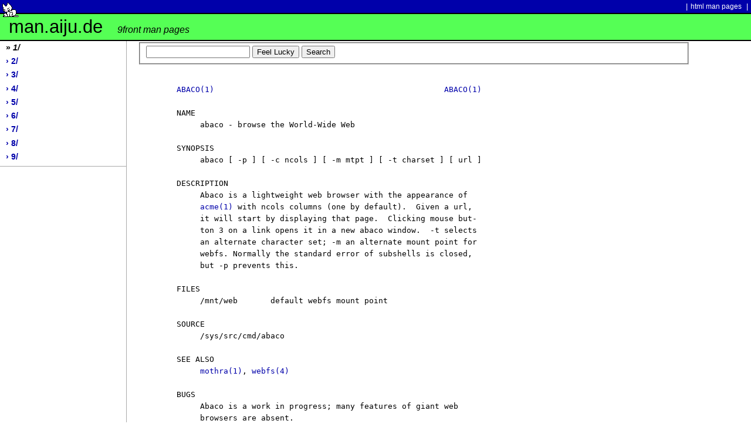

--- FILE ---
content_type: text/html
request_url: https://man.aiju.de/1/abaco
body_size: 3203
content:
<!DOCTYPE HTML>
<html>
<head>

    <title>abaco page from Section 1 of the /1/abaco manual</title>
	<script>NekoType="white"</script>
	<script src="//webneko.net/n200504.js"></script>

    <link rel="stylesheet" href="/pub/style/style.css" type="text/css" media="screen, handheld" title="default">
    <link rel="shortcut icon" href="/favicon.ico" type="image/vnd.microsoft.icon">

    <meta charset="UTF-8">
    <meta http-equiv="Content-Type" content="text/html; charset=UTF-8"> 



    

</head>
<body>

<div id="header">
    <div class="superHeader">
    <div class="left">
    </div>

    <div class="right">

      <span class="doNotDisplay">Related sites:</span>
      | <a href="http://man2.aiju.de">html man pages</a> |
    </div>

    </div>

    <div class="midHeader">
    <h1 class="headerTitle"><a href="/">man.aiju.de <span id="headerSubTitle">9front man pages</span></a></h1>
    </div>
    
    <div class="subHeader"><br></div>
</div>

    <div id="side-bar">
        <div>
<ul>
<!-- /1/abaco/;/1/;1-->
<li><a href="/1/" class="thisPage">&raquo;<i> 1/</i></a></li>
<!-- /1/abaco/;/2/;0-->
<li><a href="/2/">&rsaquo; 2/</a></li>
<!-- /1/abaco/;/3/;0-->
<li><a href="/3/">&rsaquo; 3/</a></li>
<!-- /1/abaco/;/4/;0-->
<li><a href="/4/">&rsaquo; 4/</a></li>
<!-- /1/abaco/;/5/;0-->
<li><a href="/5/">&rsaquo; 5/</a></li>
<!-- /1/abaco/;/6/;0-->
<li><a href="/6/">&rsaquo; 6/</a></li>
<!-- /1/abaco/;/7/;0-->
<li><a href="/7/">&rsaquo; 7/</a></li>
<!-- /1/abaco/;/8/;0-->
<li><a href="/8/">&rsaquo; 8/</a></li>
<!-- /1/abaco/;/9/;0-->
<li><a href="/9/">&rsaquo; 9/</a></li>
</ul>
        </div>
    </div>

<div id="main-copy">

<form action="" method="POST">
<fieldset>
    <input type="text" name="wman_search" value="" />
    <input type="submit" name="go" value="Feel Lucky" />
    <input type="submit" value="Search" />


</fieldset>
</form>


<pre>

     <a href="../1/ABACO">ABACO(1)</a>                                                 <a href="../1/ABACO">ABACO(1)</a>

     NAME
          abaco - browse the World-Wide Web

     SYNOPSIS
          abaco [ -p ] [ -c ncols ] [ -m mtpt ] [ -t charset ] [ url ]

     DESCRIPTION
          Abaco is a lightweight web browser with the appearance of
          <a href="../1/acme">acme(1)</a> with ncols columns (one by default).  Given a url,
          it will start by displaying that page.  Clicking mouse but-
          ton 3 on a link opens it in a new abaco window.  -t selects
          an alternate character set; -m an alternate mount point for
          webfs. Normally the standard error of subshells is closed,
          but -p prevents this.

     FILES
          /mnt/web       default webfs mount point

     SOURCE
          /sys/src/cmd/abaco

     SEE ALSO
          <a href="../1/mothra">mothra(1)</a>, <a href="../4/webfs">webfs(4)</a>

     BUGS
          Abaco is a work in progress; many features of giant web
          browsers are absent.

     Page 1                       Plan 9             (printed 1/11/26)


</pre>


</div>

<div id="footer">
<br class="doNotDisplay doNotPrint" />

<div class="left"><a href="http://werc.cat-v.org/">Powered by werc</a></div>
<div class="right">
<span style='height:2cm'>&nbsp;</span>
</div>
</div>
</body></html>
